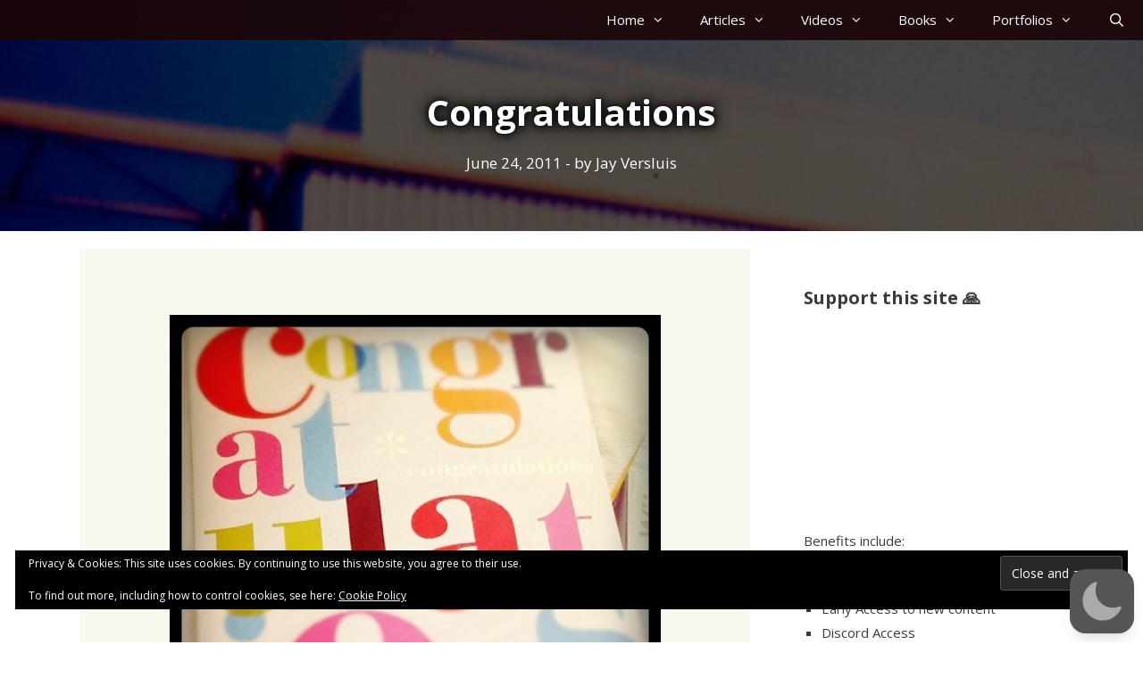

--- FILE ---
content_type: text/html; charset=utf-8
request_url: https://www.google.com/recaptcha/api2/aframe
body_size: 264
content:
<!DOCTYPE HTML><html><head><meta http-equiv="content-type" content="text/html; charset=UTF-8"></head><body><script nonce="WbvAsatWHHLvoxy8n-iwug">/** Anti-fraud and anti-abuse applications only. See google.com/recaptcha */ try{var clients={'sodar':'https://pagead2.googlesyndication.com/pagead/sodar?'};window.addEventListener("message",function(a){try{if(a.source===window.parent){var b=JSON.parse(a.data);var c=clients[b['id']];if(c){var d=document.createElement('img');d.src=c+b['params']+'&rc='+(localStorage.getItem("rc::a")?sessionStorage.getItem("rc::b"):"");window.document.body.appendChild(d);sessionStorage.setItem("rc::e",parseInt(sessionStorage.getItem("rc::e")||0)+1);localStorage.setItem("rc::h",'1768925393075');}}}catch(b){}});window.parent.postMessage("_grecaptcha_ready", "*");}catch(b){}</script></body></html>